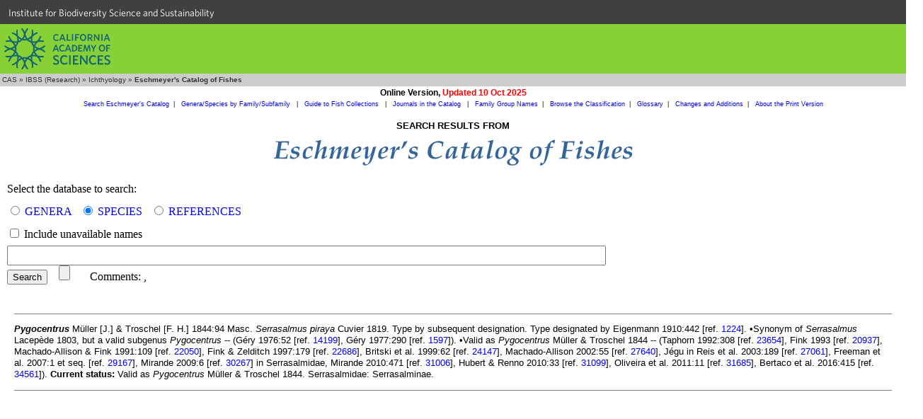

--- FILE ---
content_type: text/css
request_url: https://researcharchive.calacademy.org/research/ichthyology/catalog/ich_style.css
body_size: 1110
content:
h1 {font-family: Verdana, Arial, sans-serif; font-size: 20px; font-weight: bold}
h2 {font-family: Verdana, Arial, sans-serif; font-size: 13px; font-weight: bold}
h3 {font-family: Verdana, Arial, sans-serif; font-size: 12px; font-weight: bold}
h4 {font-family: Verdana, Arial, sans-serif; font-size: 11px; font-weight: bold}

a {text-decoration : none;}
th {color : Teal;	font-family : Verdana, Arial;	font-weight : bold; text-align : left}

.announcement {  font-family: Verdana, Arial, Helvetica, sans-serif; font-size: 14px; line-height: 17px}
.announcementbold {  font-family: Verdana, Arial, Helvetica, sans-serif; font-size: 14px; line-height: 17px; font-weight: bold}
.arialbold { font-family: Arial, Helvetica, sans-serif; font-size: 9pt; font-weight: bold}
.banner {font-family: Verdana, Arial, Helvetica, sans-serif; font-size: 10pt; font-weight: bold; line-height: 11pt}
.bannerSmall {font-family: Verdana, Arial, Helvetica, sans-serif; font-size: 8pt; font-weight: bold}
.bodybold {  font-family: Verdana, Arial, Helvetica, sans-serif; font-size: 12px; line-height: 16px; font-weight: bold}
.bodytext {  font-family: Verdana, Arial, Helvetica, sans-serif; font-size: 12px; line-height: 16px}
.bodyright {  font-family: Verdana, Arial, Helvetica, sans-serif; font-size: 12px; line-height: 16px; text-align: right}
.bold { font-weight: bold}
.boldred { color: #FF0000; font-weight: bold; background: #FFFFFF; }
.breadcrumb {  font-family: Verdana, Arial, Helvetica, sans-serif; font-size: 10px; color: #333333; text-decoration: none; background-color: #CCCCCC}
.CASlink { font-family: Verdana, Arial, Helvetica, sans-serif; font-size: 11px; color: #FFFFFF; text-decoration: none ; letter-spacing: 2px}
.COFsublink { font-family: Verdana, Arial, Helvetica, sans-serif; font-size: 9px; text-decoration: none; font-weight: normal}
.DispData { font-family: Verdana, Arial, Helvetica, sans-serif; font-size: 8pt; color: #000000; background: #FFFFFF;  }
.DispLabel { font-family: Arial, Helvetica, sans-serif; font-size: 8pt; color: #666666; background: #EEEEEE;  }
.entry {font-weight: bold}
.example {font-family: "Times New Roman"; font-size: 10pt}
.exampleword { font-family: Times New Roman; font-size: 14px; font-weight: bold }
.footer {font-size: 7px}
.FormLabel { font-family: Arial, Helvetica, sans-serif; font-size: 8pt; color: #000000; background: #EEEEEE;  }
.ichheader { background-color: #336699 }
.label {  font-family: Arial, Helvetica, sans-serif; font-size: 8pt; color: #999999; background: #EEEEEE; }
.linkheading { font-family: Verdana, Arial, Helvetica, sans-serif; font-size: 8pt; font-weight: bold}
.NLSILinks {  font-family: Verdana, Arial, Helvetica, sans-serif; font-size: 10px; text-decoration: none}
.NLSITitle {  font-family: Verdana, Arial, Helvetica, sans-serif; font-size: 13pt; color: #660000; background: #FFFFFF;  }
.NLSICoverLarge { font-family: Georgia, "Times New Roman", Times, serif; font-size: 32px}
.NLSICoverMedium { font-family: Georgia, "Times New Roman", Times, serif; font-size: 24px}
.NLSICoverSmall { font-family: Georgia, "Times New Roman", Times, serif; font-size: 16px; font-weight: normal}
.NLSICoverNormal { font-family: Georgia, "Times New Roman", Times, serif; font-size: 14px}
.none { list-style: none }
.sectionheader {  font-family: Arial, Helvetica, sans-serif; font-size: 14pt; font-weight: normal; color: #660000; background: #FFFFFF; }
.taxon {font-style: italic}
.title {font-weight: bold; font-family: Verdana, Arial, Helvetica, sans-serif; font-size: 11px}
.toc { font-family: Verdana, Arial, Helvetica, sans-serif; font-size: 10px; text-decoration: none }
.toplinks {  font-family: Verdana, Arial, Helvetica, sans-serif; font-size: 10px; color: #FFFFFF; text-decoration: none; background: #336699; }
.typesCoF { font-family: Verdana, Arial, Helvetica, sans-serif; font-size: 13px; line-height: 16px}
.whitelinks {  font-family: Verdana, Arial, Helvetica, sans-serif; font-size: 11px; color: #FFFFFF; text-decoration: none}

.FormLink {  
	line-height: 20px; 
	font-family: Verdana, Arial, Helvetica, sans-serif; 
	font-size: 12px;
	color: #000000; 
	background-color: #FFFFFF; 
	text-align: center; 
	vertical-align: middle;
	border: 1px #FFFFFF solid; 
	padding-right: 3px; padding-left: 3px
	}

.FormLinkRight {  
	line-height: 20px; 
	font-family: Verdana, Arial, Helvetica, sans-serif; 
	font-size: 12px;
	color: #000000; 
	background-color: #FFFFFF; 
	text-align: right; 
	vertical-align: middle;
	border: 1px #FFFFFF solid; 
	}

a.FormLink:link {  
	text-decoration: none; 
	color: #000099;
	border: 1px #FFFFFF solid
	}

a.FormLink:visited {  
	text-decoration: none; 
	color: #000099;
	background-color: #FFFFFF;
	}

a.FormLink:hover {  
	text-decoration: none; 
	color: #000000; 
	background-color: #FFFFFF; 
	border: 1px solid #000099; 
	}

.PgNav {  
	width: 20px; 
	line-height: 20px; 
	color: #666666; 
	font-family: Verdana, Arial, Helvetica, sans-serif; 
	font-size: 12px;
	background-color: #FFFFFF; 
	text-align: center; 
	vertical-align: middle;
	text-decoration: none; 
	border: 1px #FFFFFF solid; 
	padding-right: 3px; padding-left: 3px
	}

a.PgNav:link {  
	width: 20px;
	background-color: #FFFFFF; 
	text-decoration: none; 
	color: #000099;
	border: 1px #FFFFFF solid
	}

a.PgNav:visited {  
	color: #003399;
	background-color: #FFFFFF;
	border: 1px #FFFFFF solid
	}

a.PgNav:hover {  
	color: #000000; 
	background-color: #FFFFFF; 
	border: 1px solid; border-color: #000099 #000099 #000099
	}

.CurrentPg {  
	width: 20px; 
	line-height: 20px; 
	font-family: Verdana, Arial, Helvetica, sans-serif; 
	font-size: 12px;
	font-weight: bold;
	color: #000000; 
	background-color: #FFFFFF; 
	text-align: center; 
	vertical-align: middle;
	border: 2px #FFFFFF solid; 
	padding-right: 3px; padding-left: 3px
	}

.tdata { 
	font-family: Verdana, Arial, Helvetica, sans-serif; 
	font-size: 12px; 
	line-height: 16px;
	background-color: #FFFFFF;  
}



--- FILE ---
content_type: text/css
request_url: https://cloud.typography.com/6161652/769662/css/fonts.css
body_size: 248603
content:

/*
	Copyright (C) 2011-2022 Hoefler & Co.
	This software is the property of Hoefler & Co. (H&Co).
	Your right to access and use this software is subject to the
	applicable License Agreement, or Terms of Service, that exists
	between you and H&Co. If no such agreement exists, you may not
	access or use this software for any purpose.
	This software may only be hosted at the locations specified in
	the applicable License Agreement or Terms of Service, and only
	for the purposes expressly set forth therein. You may not copy,
	modify, convert, create derivative works from or distribute this
	software in any way, or make it accessible to any third party,
	without first obtaining the written permission of H&Co.
	For more information, please visit us at http://typography.com.
	154770-65418-20220415
*/

@font-face{ font-family: "Whitney A"; src: url([data-uri]); font-weight:300; font-style:normal; } @font-face{ font-family: "Whitney B"; src: url([data-uri]); font-weight:300; font-style:normal; } @font-face{ font-family: "Whitney A"; src: url([data-uri]); font-weight:300; font-style:italic; } @font-face{ font-family: "Whitney B"; src: url([data-uri]); font-weight:300; font-style:italic; } @font-face{ font-family: "Whitney A"; src: url([data-uri]); font-weight:400; font-style:normal; } @font-face{ font-family: "Whitney B"; src: url([data-uri]); font-weight:400; font-style:normal; } @font-face{ font-family: "Whitney A"; src: url([data-uri]); font-weight:400; font-style:italic; } @font-face{ font-family: "Whitney B"; src: url([data-uri]); font-weight:400; font-style:italic; } @font-face{ font-family: "Whitney A"; src: url([data-uri]); font-weight:500; font-style:normal; } @font-face{ font-family: "Whitney B"; src: url([data-uri]); font-weight:500; font-style:normal; } @font-face{ font-family: "Whitney A"; src: url([data-uri]); font-weight:500; font-style:italic; } @font-face{ font-family: "Whitney B"; src: url([data-uri]); font-weight:500; font-style:italic; } @font-face{ font-family: "Whitney A"; src: url([data-uri]); font-weight:600; font-style:normal; } @font-face{ font-family: "Whitney B"; src: url([data-uri]); font-weight:600; font-style:normal; } @font-face{ font-family: "Whitney A"; src: url([data-uri]); font-weight:600; font-style:italic; } @font-face{ font-family: "Whitney B"; src: url([data-uri]); font-weight:600; font-style:italic; } @font-face{ font-family: "Whitney A"; src: url([data-uri]); font-weight:700; font-style:normal; } @font-face{ font-family: "Whitney B"; src: url([data-uri]); font-weight:700; font-style:normal; } @font-face{ font-family: "Whitney A"; src: url([data-uri]); font-weight:700; font-style:italic; } @font-face{ font-family: "Whitney B"; src: url([data-uri]); font-weight:700; font-style:italic; } 

--- FILE ---
content_type: image/svg+xml
request_url: https://researcharchive.calacademy.org/research/includes/images/logo-mark-teal.svg
body_size: 9787
content:
<svg xmlns="http://www.w3.org/2000/svg" viewBox="0 0 144.44 55.77"><defs><style>.cls-1{fill:#166572;}</style></defs><title>academy-logo</title><g id="Layer_2" data-name="Layer 2"><g id="headers"><path class="cls-1" d="M55.5,30.86a15.28,15.28,0,0,0-4.7-2.95,15.69,15.69,0,0,0,4.65-3,1,1,0,0,0-.16-1.54c-.59-.32-1,0-1.28.32a16.23,16.23,0,0,1-5.75,3l-.68.19a14.34,14.34,0,0,1-5.7-2.75,14.52,14.52,0,0,1,3.65-5.25l.66-.17a15.1,15.1,0,0,1,6.44-.27,1,1,0,0,0,1.27-.37,1.06,1.06,0,0,0-.64-1.44,14.88,14.88,0,0,0-5.5-.22,14.67,14.67,0,0,0,2.52-4.89,1,1,0,0,0-.9-1.22c-.64,0-.85.48-1,.9A15.15,15.15,0,0,1,45,16.65l-.49.5a14.49,14.49,0,0,1-6.34.49,14.8,14.8,0,0,1,.49-6.31l.54-.53a15.24,15.24,0,0,1,5.43-3.46c.43-.11.91-.32.91-1a1,1,0,0,0-1.23-.9A14.93,14.93,0,0,0,39.33,8a15.06,15.06,0,0,0-.22-5.54,1,1,0,0,0-1.44-.59c-.53.27-.48.8-.37,1.28A14.83,14.83,0,0,1,37,9.57c-.06.24-.12.49-.19.73a14.44,14.44,0,0,1-5.21,3.6,14.55,14.55,0,0,1-2.74-5.81c.06-.2.11-.4.16-.59a16.23,16.23,0,0,1,3-5.75c.32-.32.64-.69.32-1.27A1,1,0,0,0,30.81.37a14.19,14.19,0,0,0-2.94,4.57,15.66,15.66,0,0,0-3-4.68,1,1,0,0,0-1.54.22c-.32.53,0,1,.32,1.27a15.09,15.09,0,0,1,3,5.7q.09.32.18.66a14.39,14.39,0,0,1-2.71,5.78,14.52,14.52,0,0,1-5.24-3.62l-.16-.64a15.29,15.29,0,0,1-.32-6.44c.11-.43.21-1-.37-1.28a1,1,0,0,0-1.38.64A15.06,15.06,0,0,0,16.4,8a14.61,14.61,0,0,0-4.91-2.54,1,1,0,0,0-1.22.9c0,.64.48.85.9,1A15.15,15.15,0,0,1,16.6,10.8l.49.48a14.49,14.49,0,0,1,.54,6.4,14.59,14.59,0,0,1-6.32-.51l-.51-.52a15.3,15.3,0,0,1-3.46-5.43c-.1-.42-.32-.9-1-.9a1,1,0,0,0-.91,1.22A14.73,14.73,0,0,0,8,16.46a15.61,15.61,0,0,0-5.58.24,1.06,1.06,0,0,0-.64,1.44,1.05,1.05,0,0,0,1.28.37,14.33,14.33,0,0,1,6.44.27l.78.2a14.4,14.4,0,0,1,3.58,5.18,14.66,14.66,0,0,1-5.65,2.71l-.79-.22a14.31,14.31,0,0,1-5.69-3,1,1,0,0,0-1.33-.32A1,1,0,0,0,.27,24.9,15.62,15.62,0,0,0,5,27.9a15.92,15.92,0,0,0-4.76,3,1,1,0,0,0,.16,1.54c.58.32,1,0,1.27-.31a14.49,14.49,0,0,1,5.75-3l.8-.23a14.35,14.35,0,0,1,5.65,2.74,14.23,14.23,0,0,1-3.52,5.15l-.8.21a15.1,15.1,0,0,1-6.44.27,1,1,0,0,0-1.28.37,1.06,1.06,0,0,0,.64,1.44,15,15,0,0,0,5.59.21,15,15,0,0,0-2.61,5,1,1,0,0,0,.91,1.22c.63,0,.85-.47,1-.9a15.38,15.38,0,0,1,3.46-5.43c.21-.2.42-.42.63-.64a14.1,14.1,0,0,1,6.2-.45,14.79,14.79,0,0,1-.47,6.29L16.6,45a15.3,15.3,0,0,1-5.43,3.46c-.42.1-.9.32-.9,1a1,1,0,0,0,1.22.9,14.74,14.74,0,0,0,5-2.57,15.08,15.08,0,0,0,.22,5.6,1,1,0,1,0,1.8-.69,14.33,14.33,0,0,1,.27-6.44c.06-.24.13-.48.19-.73a14.51,14.51,0,0,1,5.22-3.59,14.29,14.29,0,0,1,2.7,5.67c-.08.28-.16.56-.23.83a15.74,15.74,0,0,1-3,5.7,1,1,0,0,0-.32,1.33,1.07,1.07,0,0,0,1.54.1,14.64,14.64,0,0,0,3-4.75,15.57,15.57,0,0,0,3,4.75,1,1,0,0,0,1.55-.21A1,1,0,0,0,32.09,54a14.89,14.89,0,0,1-3-5.69c-.07-.26-.15-.52-.22-.79a14.49,14.49,0,0,1,2.7-5.67,14.38,14.38,0,0,1,5.18,3.53l.21.86a15.21,15.21,0,0,1,.32,6.43c-.11.43-.21,1,.37,1.28a1,1,0,0,0,1.39-.64,15.49,15.49,0,0,0,.23-5.63,14.77,14.77,0,0,0,5,2.6,1,1,0,0,0,1.23-.9c0-.64-.48-.86-.91-1A15.38,15.38,0,0,1,39.16,45l-.59-.58a14.45,14.45,0,0,1-.48-6.25,14.4,14.4,0,0,1,6.33.53l.54.55a15.24,15.24,0,0,1,3.46,5.43c.11.43.32.9,1,.9a1,1,0,0,0,.9-1.22,14.83,14.83,0,0,0-2.56-4.94,16.41,16.41,0,0,0,5.49-.22,1.07,1.07,0,0,0,.64-1.44,1,1,0,0,0-1.28-.37,16,16,0,0,1-6.44-.27l-.66-.17a14.56,14.56,0,0,1-3.62-5.27,14.19,14.19,0,0,1,5.83-2.71l.64.17a15.87,15.87,0,0,1,5.69,3c.32.32.74.64,1.28.32A1,1,0,0,0,55.5,30.86Zm-19,5.62a12.36,12.36,0,0,0-3,1.19A12.58,12.58,0,0,0,31,39.6a11.42,11.42,0,0,0-6.28,0,11.69,11.69,0,0,0-2.5-1.93,12.25,12.25,0,0,0-2.95-1.21,11.82,11.82,0,0,0-1.2-2.89,12.36,12.36,0,0,0-1.93-2.51,12,12,0,0,0,.44-3.13,11.82,11.82,0,0,0-.45-3.16,11.85,11.85,0,0,0,1.94-2.48,12.58,12.58,0,0,0,1.19-2.95,12.36,12.36,0,0,0,2.91-1.2,12.1,12.1,0,0,0,2.53-2,12.3,12.3,0,0,0,3.16.45A12.22,12.22,0,0,0,31,16.16a12.22,12.22,0,0,0,2.49,1.93,11.76,11.76,0,0,0,2.94,1.2,11.93,11.93,0,0,0,1.21,2.95,12.43,12.43,0,0,0,1.95,2.51,11.29,11.29,0,0,0,0,6.31,11.12,11.12,0,0,0-3.15,5.42Zm5.9-16.93a16.73,16.73,0,0,0-1.94,3.1,10.5,10.5,0,0,1-1.71-3A17,17,0,0,0,42.35,19.55Zm-6.27-2.48a12.05,12.05,0,0,1-1.55-.74,11.46,11.46,0,0,1-1.4-1,16.49,16.49,0,0,0,3.08-1.92A16.72,16.72,0,0,0,36.08,17.07Zm-8.22-5.9a16.78,16.78,0,0,0,1.73,3.26,11.57,11.57,0,0,1-1.71.15,12,12,0,0,1-1.74-.15A16.48,16.48,0,0,0,27.86,11.17Zm-8.35,2.25a17,17,0,0,0,3.13,1.95,11.75,11.75,0,0,1-1.46,1,12.58,12.58,0,0,1-1.54.73A17.44,17.44,0,0,0,19.51,13.42Zm-2.43,6.29a13,13,0,0,1-.74,1.57,12.59,12.59,0,0,1-1,1.39,16.53,16.53,0,0,0-1.93-3.08A16.89,16.89,0,0,0,17.08,19.71ZM11.26,27.9a16.79,16.79,0,0,0,3.17-1.7,11.85,11.85,0,0,1,.15,1.73,13,13,0,0,1-.14,1.69A16.42,16.42,0,0,0,11.26,27.9Zm2.24,8.3a16.46,16.46,0,0,0,1.87-3,11.5,11.5,0,0,1,1,1.4,12.62,12.62,0,0,1,.71,1.5A16.11,16.11,0,0,0,13.5,36.2Zm6.18,2.49a11.45,11.45,0,0,1,1.55.74,10.74,10.74,0,0,1,1.4,1,16.7,16.7,0,0,0-3.07,1.91A16.61,16.61,0,0,0,19.68,38.69Zm8.19,5.82a16,16,0,0,0-1.7-3.18,11.57,11.57,0,0,1,1.71-.15,13,13,0,0,1,1.7.14A17,17,0,0,0,27.87,44.51Zm8.31-2.23a16.45,16.45,0,0,0-3.08-1.91,11.15,11.15,0,0,1,3-1.7A16.63,16.63,0,0,0,36.18,42.28Zm2.46-6.16a11.21,11.21,0,0,1,1.73-3,16.9,16.9,0,0,0,1.94,3.12A17.15,17.15,0,0,0,38.64,36.12Zm2.69-6.49a10.26,10.26,0,0,1-.14-1.7,10.76,10.76,0,0,1,.15-1.75A16.73,16.73,0,0,0,44.6,27.9,17.15,17.15,0,0,0,41.33,29.63Z"/><path class="cls-1" d="M115.09,13.75h1l2.76,3.65,1.52-.44-2.52-3.38A2.59,2.59,0,0,0,120,10.85c0-2-1.41-2.9-3.51-2.9h-3v9h1.66Zm0-4.38h1.45c1.24,0,1.89.58,1.89,1.52s-.52,1.51-1.79,1.51h-1.55Z"/><path class="cls-1" d="M107.29,17.16c2.59,0,4.28-2.14,4.28-4.72s-1.69-4.73-4.28-4.73S103,9.85,103,12.44,104.7,17.16,107.29,17.16Zm0-7.93c1.66,0,2.62,1.45,2.62,3.21s-1,3.21-2.62,3.21-2.62-1.45-2.62-3.21S105.64,9.23,107.29,9.23Z"/><polygon class="cls-1" points="98.01 13.16 101.22 13.16 100.91 11.78 98.01 11.78 98.01 9.4 102.19 9.4 102.22 7.95 96.36 7.95 96.36 16.92 98.01 16.92 98.01 13.16"/><polygon class="cls-1" points="90.25 15.47 86.67 15.47 86.67 7.95 85.01 7.95 85.01 16.92 90.56 16.92 90.25 15.47"/><rect class="cls-1" x="92.08" y="7.92" width="1.66" height="8.97"/><rect class="cls-1" x="132.09" y="7.95" width="1.66" height="8.93"/><path class="cls-1" d="M137.61,15h4l1,2.51L144,17l-3.51-9.14h-1.62L135.26,17h1.52Zm2-5.17,1.43,3.72h-2.91Z"/><polygon class="cls-1" points="138.61 31.48 140.26 31.48 140.26 27.75 143.47 27.75 143.16 26.38 140.26 26.38 140.26 23.96 144.23 23.96 144.23 22.51 138.61 22.51 138.61 31.48"/><polygon class="cls-1" points="122.4 31.48 122.4 28.07 125.54 22.51 123.71 22.51 121.58 26.51 119.4 22.51 117.5 22.51 120.74 28.1 120.74 31.48 122.4 31.48"/><polygon class="cls-1" points="123.61 10.63 128.26 16.92 129.44 16.92 129.44 7.95 127.95 7.95 127.95 13.96 123.5 7.95 122.12 7.95 122.12 16.92 123.61 16.92 123.61 10.63"/><polygon class="cls-1" points="116.19 22.51 114.53 22.51 112.53 28.62 110.53 22.51 108.84 22.51 107.5 31.48 108.91 31.48 109.84 25.27 111.95 31.62 112.91 31.62 115.09 25.1 116.12 31.48 117.57 31.48 116.19 22.51"/><polygon class="cls-1" points="102.36 26.24 102.36 23.96 106.33 23.96 106.33 22.51 100.74 22.51 100.74 31.48 106.43 31.48 106.43 30.03 102.36 30.03 102.36 27.62 105.57 27.62 105.26 26.24 102.36 26.24"/><rect class="cls-1" x="88.25" y="36.67" width="2.07" height="12.59"/><path class="cls-1" d="M121.23,47.57c-2.45,0-3.87-1.9-3.87-4.55s1.42-4.55,3.87-4.55a4.74,4.74,0,0,1,3.1,1.2l.76-1.86a6.68,6.68,0,0,0-4-1.31c-3.8,0-5.9,2.9-5.9,6.52s2.24,6.52,5.9,6.52a7.13,7.13,0,0,0,4.24-1.45l-.62-1.9A5.54,5.54,0,0,1,121.23,47.57Z"/><polygon class="cls-1" points="111.36 45.28 104.88 36.67 103.05 36.67 103.05 49.26 105.02 49.26 105.02 40.33 111.74 49.26 113.29 49.26 113.29 36.67 111.36 36.67 111.36 45.28"/><polygon class="cls-1" points="95.5 43.71 99.81 43.71 99.29 41.84 95.5 41.84 95.5 38.6 100.91 38.6 100.91 36.67 93.43 36.67 93.43 49.26 101.08 49.26 101.08 47.3 95.5 47.3 95.5 43.71"/><polygon class="cls-1" points="129.26 43.71 133.57 43.71 133.09 41.84 129.26 41.84 129.26 38.47 134.75 38.47 134.68 36.67 127.19 36.67 127.19 49.26 134.85 49.26 134.85 47.4 129.26 47.4 129.26 43.71"/><path class="cls-1" d="M77.07,15h4l1,2.51L83.49,17,80,7.88H78.35L74.73,17h1.52Zm2.06-5.17,1.43,3.72H77.65Z"/><path class="cls-1" d="M140.61,41.88c-2-.76-2.35-1.55-2.35-2.28s.9-1.38,2.07-1.38a5.2,5.2,0,0,1,3.07,1.14l.42-1.93a7.06,7.06,0,0,0-3.49-1c-2.65,0-4,1.55-4,3.41,0,1.48.48,2.79,3.45,3.9,2.1.79,2.55,1.27,2.55,2.31s-.9,1.59-2.21,1.59a8,8,0,0,1-3.55-1.14l-.38,2.07a8.4,8.4,0,0,0,3.86,1c3,0,4.42-1.69,4.42-3.62C144.44,44.43,144.09,43.19,140.61,41.88Z"/><path class="cls-1" d="M133,22.2c-2.58,0-4.27,2.14-4.27,4.69s1.69,4.73,4.27,4.73,4.28-2.14,4.28-4.73S135.54,22.2,133,22.2Zm0,7.93c-1.65,0-2.62-1.44-2.62-3.24s1-3.21,2.62-3.21,2.62,1.45,2.62,3.21S134.61,30.13,133,30.13Z"/><path class="cls-1" d="M99.43,27c0-2.59-1.9-4.49-4.9-4.49H92.22v9h2.31C97.53,31.48,99.43,29.58,99.43,27Zm-5.62-3h.86a3,3,0,1,1,0,6.07h-.86Z"/><path class="cls-1" d="M68.11,29.41h4l1,2.52,1.42-.45L71,22.34H69.39l-3.63,9.14h1.52Zm2.06-5.17L71.59,28H68.68Z"/><path class="cls-1" d="M87.67,22.34H86.05l-3.63,9.14h1.52l.83-2.07h4l1,2.52,1.41-.45ZM85.34,28l1.49-3.72L88.25,28Z"/><path class="cls-1" d="M70.87,41.88c-2-.76-2.35-1.55-2.35-2.28s.9-1.38,2.07-1.38a5.2,5.2,0,0,1,3.07,1.14l.42-1.93a7.06,7.06,0,0,0-3.49-1c-2.65,0-4,1.55-4,3.41,0,1.48.48,2.79,3.45,3.9,2.1.79,2.55,1.27,2.55,2.34s-.9,1.56-2.21,1.56a8,8,0,0,1-3.55-1.14l-.38,2.07a8.4,8.4,0,0,0,3.86,1c3,0,4.42-1.69,4.42-3.62C74.7,44.43,74.35,43.19,70.87,41.88Z"/><path class="cls-1" d="M70.94,17.2a4.94,4.94,0,0,0,3-1l-.45-1.41a3.83,3.83,0,0,1-2.48,1c-1.76,0-2.8-1.35-2.8-3.24s1-3.25,2.8-3.25a3.23,3.23,0,0,1,2.2.87l.56-1.38a4.7,4.7,0,0,0-2.87-1c-2.62,0-4.27,2.14-4.27,4.73S68.25,17.2,70.94,17.2Z"/><path class="cls-1" d="M82,47.47c-2.45,0-3.86-1.9-3.86-4.56s1.41-4.55,3.86-4.55a4.7,4.7,0,0,1,3.1,1.21l.76-1.86a6.63,6.63,0,0,0-4-1.31c-3.62,0-5.9,2.93-5.9,6.51s2.28,6.52,5.9,6.52A7.51,7.51,0,0,0,86.25,48l-.62-1.89A6,6,0,0,1,82,47.47Z"/><path class="cls-1" d="M79,31.65a5,5,0,0,0,3-1L81.6,29.2a3.88,3.88,0,0,1-2.49,1c-1.76,0-2.79-1.34-2.79-3.24s1-3.24,2.79-3.24a3.25,3.25,0,0,1,2.21.86l.55-1.38a4.73,4.73,0,0,0-2.86-1c-2.62,0-4.28,2.13-4.28,4.72S76.35,31.65,79,31.65Z"/></g></g></svg>